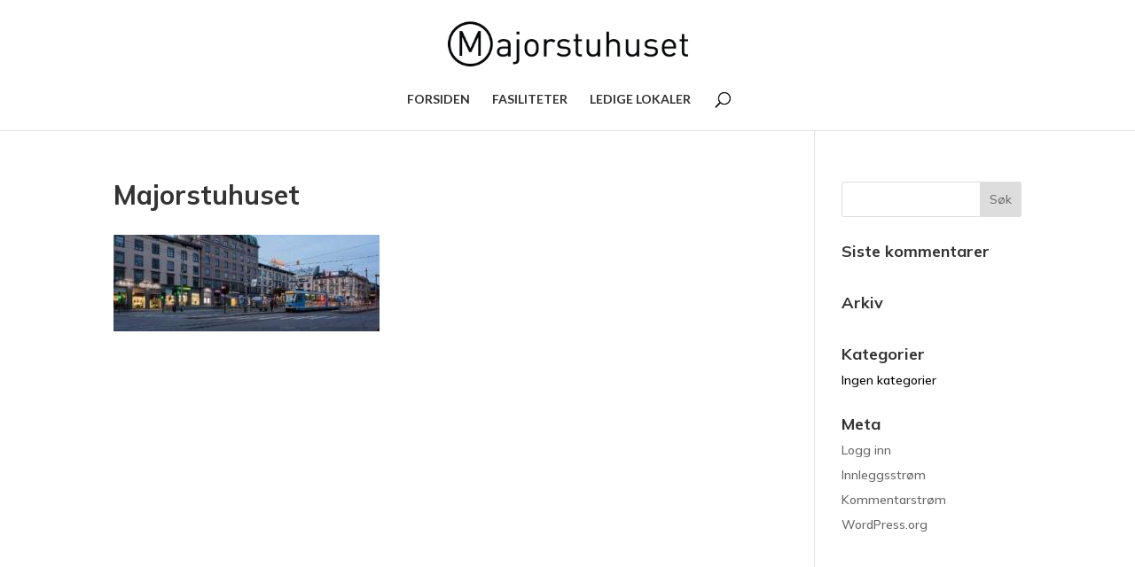

--- FILE ---
content_type: text/css
request_url: https://majorstuhuset.no/wp-content/themes/pwje-majorstuhuset/style.css?ver=4.27.4
body_size: 60
content:
/*
Theme Name: Majorstuhuset - Per W. Johnsen
Description: Wordpress theme for Majorstuhuset - Per W. Johnsen
Author: Frameworks AS
Author URI: https://www.frameworks.no
Template: Divi
Version: 1.0.0
Text Domain: Divi
*/

